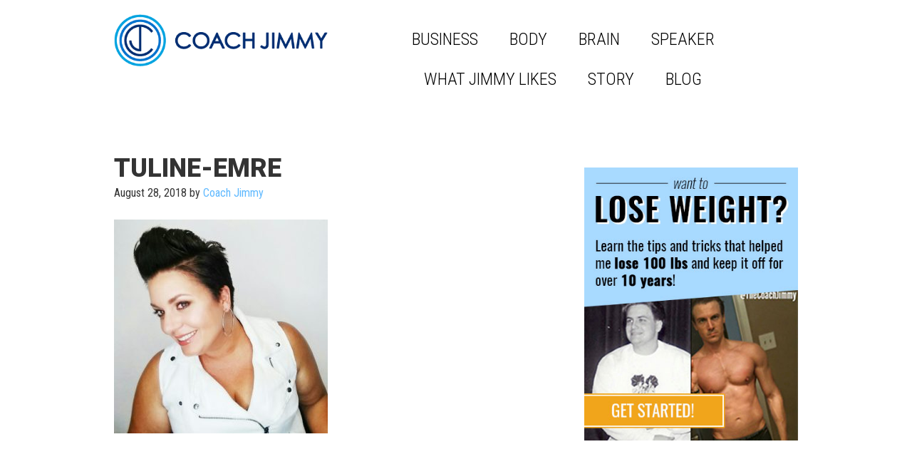

--- FILE ---
content_type: text/html; charset=UTF-8
request_url: https://thecoachjimmy.com/health/tuline-emre/
body_size: 9310
content:
<!DOCTYPE html>
<html lang="en-US" xmlns:fb="https://www.facebook.com/2008/fbml" xmlns:addthis="https://www.addthis.com/help/api-spec" 
 xmlns:fb="http://ogp.me/ns/fb#">
<head >
<meta charset="UTF-8" />
<title>tuline-emre</title><meta name="viewport" content="width=device-width, initial-scale=1" />
<meta name='robots' content='index, follow, max-image-preview:large, max-snippet:-1, max-video-preview:-1' />
	<style>img:is([sizes="auto" i], [sizes^="auto," i]) { contain-intrinsic-size: 3000px 1500px }</style>
	
	<!-- This site is optimized with the Yoast SEO plugin v26.5 - https://yoast.com/wordpress/plugins/seo/ -->
	<link rel="canonical" href="https://thecoachjimmy.com/health/tuline-emre/" />
	<meta property="og:locale" content="en_US" />
	<meta property="og:type" content="article" />
	<meta property="og:title" content="tuline-emre" />
	<meta property="og:url" content="https://thecoachjimmy.com/health/tuline-emre/" />
	<meta property="og:site_name" content="Coach Jimmy" />
	<meta property="article:publisher" content="https://www.facebook.com/CoachJimmy" />
	<meta property="og:image" content="https://thecoachjimmy.com/health/tuline-emre" />
	<meta property="og:image:width" content="960" />
	<meta property="og:image:height" content="960" />
	<meta property="og:image:type" content="image/jpeg" />
	<meta name="twitter:card" content="summary_large_image" />
	<meta name="twitter:site" content="@TheCoachJimmy" />
	<script type="application/ld+json" class="yoast-schema-graph">{"@context":"https://schema.org","@graph":[{"@type":"WebPage","@id":"https://thecoachjimmy.com/health/tuline-emre/","url":"https://thecoachjimmy.com/health/tuline-emre/","name":"tuline-emre","isPartOf":{"@id":"https://thecoachjimmy.com/#website"},"primaryImageOfPage":{"@id":"https://thecoachjimmy.com/health/tuline-emre/#primaryimage"},"image":{"@id":"https://thecoachjimmy.com/health/tuline-emre/#primaryimage"},"thumbnailUrl":"https://thecoachjimmy.com/wp-content/uploads/2018/08/tuline-emre.jpg","datePublished":"2018-08-28T18:12:52+00:00","breadcrumb":{"@id":"https://thecoachjimmy.com/health/tuline-emre/#breadcrumb"},"inLanguage":"en-US","potentialAction":[{"@type":"ReadAction","target":["https://thecoachjimmy.com/health/tuline-emre/"]}]},{"@type":"ImageObject","inLanguage":"en-US","@id":"https://thecoachjimmy.com/health/tuline-emre/#primaryimage","url":"https://thecoachjimmy.com/wp-content/uploads/2018/08/tuline-emre.jpg","contentUrl":"https://thecoachjimmy.com/wp-content/uploads/2018/08/tuline-emre.jpg","width":960,"height":960},{"@type":"BreadcrumbList","@id":"https://thecoachjimmy.com/health/tuline-emre/#breadcrumb","itemListElement":[{"@type":"ListItem","position":1,"name":"Home","item":"https://thecoachjimmy.com/"},{"@type":"ListItem","position":2,"name":"Take Control of Your Health","item":"https://thecoachjimmy.com/health/"},{"@type":"ListItem","position":3,"name":"tuline-emre"}]},{"@type":"WebSite","@id":"https://thecoachjimmy.com/#website","url":"https://thecoachjimmy.com/","name":"Coach Jimmy","description":"","publisher":{"@id":"https://thecoachjimmy.com/#organization"},"potentialAction":[{"@type":"SearchAction","target":{"@type":"EntryPoint","urlTemplate":"https://thecoachjimmy.com/?s={search_term_string}"},"query-input":{"@type":"PropertyValueSpecification","valueRequired":true,"valueName":"search_term_string"}}],"inLanguage":"en-US"},{"@type":"Organization","@id":"https://thecoachjimmy.com/#organization","name":"Coach Jimmy","url":"https://thecoachjimmy.com/","logo":{"@type":"ImageObject","inLanguage":"en-US","@id":"https://thecoachjimmy.com/#/schema/logo/image/","url":"https://thecoachjimmy.com/wp-content/uploads/2017/08/Coach_Jimmy_Logo-1.png","contentUrl":"https://thecoachjimmy.com/wp-content/uploads/2017/08/Coach_Jimmy_Logo-1.png","width":432,"height":105,"caption":"Coach Jimmy"},"image":{"@id":"https://thecoachjimmy.com/#/schema/logo/image/"},"sameAs":["https://www.facebook.com/CoachJimmy","https://x.com/TheCoachJimmy","https://www.instagram.com/thecoachjimmy/","https://www.youtube.com/user/CoachJimmyVids"]}]}</script>
	<!-- / Yoast SEO plugin. -->


<link rel='dns-prefetch' href='//www.googletagmanager.com' />
<link rel='dns-prefetch' href='//maxcdn.bootstrapcdn.com' />
<link rel='dns-prefetch' href='//v0.wordpress.com' />
<link rel="alternate" type="application/rss+xml" title="Coach Jimmy &raquo; Feed" href="https://thecoachjimmy.com/feed/" />
<link rel="alternate" type="application/rss+xml" title="Coach Jimmy &raquo; Comments Feed" href="https://thecoachjimmy.com/comments/feed/" />
<script type="text/javascript">
/* <![CDATA[ */
window._wpemojiSettings = {"baseUrl":"https:\/\/s.w.org\/images\/core\/emoji\/15.0.3\/72x72\/","ext":".png","svgUrl":"https:\/\/s.w.org\/images\/core\/emoji\/15.0.3\/svg\/","svgExt":".svg","source":{"concatemoji":"https:\/\/thecoachjimmy.com\/wp-includes\/js\/wp-emoji-release.min.js?ver=6.7.2"}};
/*! This file is auto-generated */
!function(i,n){var o,s,e;function c(e){try{var t={supportTests:e,timestamp:(new Date).valueOf()};sessionStorage.setItem(o,JSON.stringify(t))}catch(e){}}function p(e,t,n){e.clearRect(0,0,e.canvas.width,e.canvas.height),e.fillText(t,0,0);var t=new Uint32Array(e.getImageData(0,0,e.canvas.width,e.canvas.height).data),r=(e.clearRect(0,0,e.canvas.width,e.canvas.height),e.fillText(n,0,0),new Uint32Array(e.getImageData(0,0,e.canvas.width,e.canvas.height).data));return t.every(function(e,t){return e===r[t]})}function u(e,t,n){switch(t){case"flag":return n(e,"\ud83c\udff3\ufe0f\u200d\u26a7\ufe0f","\ud83c\udff3\ufe0f\u200b\u26a7\ufe0f")?!1:!n(e,"\ud83c\uddfa\ud83c\uddf3","\ud83c\uddfa\u200b\ud83c\uddf3")&&!n(e,"\ud83c\udff4\udb40\udc67\udb40\udc62\udb40\udc65\udb40\udc6e\udb40\udc67\udb40\udc7f","\ud83c\udff4\u200b\udb40\udc67\u200b\udb40\udc62\u200b\udb40\udc65\u200b\udb40\udc6e\u200b\udb40\udc67\u200b\udb40\udc7f");case"emoji":return!n(e,"\ud83d\udc26\u200d\u2b1b","\ud83d\udc26\u200b\u2b1b")}return!1}function f(e,t,n){var r="undefined"!=typeof WorkerGlobalScope&&self instanceof WorkerGlobalScope?new OffscreenCanvas(300,150):i.createElement("canvas"),a=r.getContext("2d",{willReadFrequently:!0}),o=(a.textBaseline="top",a.font="600 32px Arial",{});return e.forEach(function(e){o[e]=t(a,e,n)}),o}function t(e){var t=i.createElement("script");t.src=e,t.defer=!0,i.head.appendChild(t)}"undefined"!=typeof Promise&&(o="wpEmojiSettingsSupports",s=["flag","emoji"],n.supports={everything:!0,everythingExceptFlag:!0},e=new Promise(function(e){i.addEventListener("DOMContentLoaded",e,{once:!0})}),new Promise(function(t){var n=function(){try{var e=JSON.parse(sessionStorage.getItem(o));if("object"==typeof e&&"number"==typeof e.timestamp&&(new Date).valueOf()<e.timestamp+604800&&"object"==typeof e.supportTests)return e.supportTests}catch(e){}return null}();if(!n){if("undefined"!=typeof Worker&&"undefined"!=typeof OffscreenCanvas&&"undefined"!=typeof URL&&URL.createObjectURL&&"undefined"!=typeof Blob)try{var e="postMessage("+f.toString()+"("+[JSON.stringify(s),u.toString(),p.toString()].join(",")+"));",r=new Blob([e],{type:"text/javascript"}),a=new Worker(URL.createObjectURL(r),{name:"wpTestEmojiSupports"});return void(a.onmessage=function(e){c(n=e.data),a.terminate(),t(n)})}catch(e){}c(n=f(s,u,p))}t(n)}).then(function(e){for(var t in e)n.supports[t]=e[t],n.supports.everything=n.supports.everything&&n.supports[t],"flag"!==t&&(n.supports.everythingExceptFlag=n.supports.everythingExceptFlag&&n.supports[t]);n.supports.everythingExceptFlag=n.supports.everythingExceptFlag&&!n.supports.flag,n.DOMReady=!1,n.readyCallback=function(){n.DOMReady=!0}}).then(function(){return e}).then(function(){var e;n.supports.everything||(n.readyCallback(),(e=n.source||{}).concatemoji?t(e.concatemoji):e.wpemoji&&e.twemoji&&(t(e.twemoji),t(e.wpemoji)))}))}((window,document),window._wpemojiSettings);
/* ]]> */
</script>
<style id='wp-emoji-styles-inline-css' type='text/css'>

	img.wp-smiley, img.emoji {
		display: inline !important;
		border: none !important;
		box-shadow: none !important;
		height: 1em !important;
		width: 1em !important;
		margin: 0 0.07em !important;
		vertical-align: -0.1em !important;
		background: none !important;
		padding: 0 !important;
	}
</style>
<link rel='stylesheet' id='wp-block-library-css' href='https://thecoachjimmy.com/wp-includes/css/dist/block-library/style.min.css?ver=6.7.2' type='text/css' media='all' />
<link rel='stylesheet' id='wp-components-css' href='https://thecoachjimmy.com/wp-includes/css/dist/components/style.min.css?ver=6.7.2' type='text/css' media='all' />
<link rel='stylesheet' id='wp-preferences-css' href='https://thecoachjimmy.com/wp-includes/css/dist/preferences/style.min.css?ver=6.7.2' type='text/css' media='all' />
<link rel='stylesheet' id='wp-block-editor-css' href='https://thecoachjimmy.com/wp-includes/css/dist/block-editor/style.min.css?ver=6.7.2' type='text/css' media='all' />
<link rel='stylesheet' id='popup-maker-block-library-style-css' href='https://thecoachjimmy.com/wp-content/plugins/popup-maker/dist/packages/block-library-style.css?ver=dbea705cfafe089d65f1' type='text/css' media='all' />
<link rel='stylesheet' id='mediaelement-css' href='https://thecoachjimmy.com/wp-includes/js/mediaelement/mediaelementplayer-legacy.min.css?ver=4.2.17' type='text/css' media='all' />
<link rel='stylesheet' id='wp-mediaelement-css' href='https://thecoachjimmy.com/wp-includes/js/mediaelement/wp-mediaelement.min.css?ver=6.7.2' type='text/css' media='all' />
<style id='jetpack-sharing-buttons-style-inline-css' type='text/css'>
.jetpack-sharing-buttons__services-list{display:flex;flex-direction:row;flex-wrap:wrap;gap:0;list-style-type:none;margin:5px;padding:0}.jetpack-sharing-buttons__services-list.has-small-icon-size{font-size:12px}.jetpack-sharing-buttons__services-list.has-normal-icon-size{font-size:16px}.jetpack-sharing-buttons__services-list.has-large-icon-size{font-size:24px}.jetpack-sharing-buttons__services-list.has-huge-icon-size{font-size:36px}@media print{.jetpack-sharing-buttons__services-list{display:none!important}}.editor-styles-wrapper .wp-block-jetpack-sharing-buttons{gap:0;padding-inline-start:0}ul.jetpack-sharing-buttons__services-list.has-background{padding:1.25em 2.375em}
</style>
<style id='classic-theme-styles-inline-css' type='text/css'>
/*! This file is auto-generated */
.wp-block-button__link{color:#fff;background-color:#32373c;border-radius:9999px;box-shadow:none;text-decoration:none;padding:calc(.667em + 2px) calc(1.333em + 2px);font-size:1.125em}.wp-block-file__button{background:#32373c;color:#fff;text-decoration:none}
</style>
<style id='global-styles-inline-css' type='text/css'>
:root{--wp--preset--aspect-ratio--square: 1;--wp--preset--aspect-ratio--4-3: 4/3;--wp--preset--aspect-ratio--3-4: 3/4;--wp--preset--aspect-ratio--3-2: 3/2;--wp--preset--aspect-ratio--2-3: 2/3;--wp--preset--aspect-ratio--16-9: 16/9;--wp--preset--aspect-ratio--9-16: 9/16;--wp--preset--color--black: #000000;--wp--preset--color--cyan-bluish-gray: #abb8c3;--wp--preset--color--white: #ffffff;--wp--preset--color--pale-pink: #f78da7;--wp--preset--color--vivid-red: #cf2e2e;--wp--preset--color--luminous-vivid-orange: #ff6900;--wp--preset--color--luminous-vivid-amber: #fcb900;--wp--preset--color--light-green-cyan: #7bdcb5;--wp--preset--color--vivid-green-cyan: #00d084;--wp--preset--color--pale-cyan-blue: #8ed1fc;--wp--preset--color--vivid-cyan-blue: #0693e3;--wp--preset--color--vivid-purple: #9b51e0;--wp--preset--gradient--vivid-cyan-blue-to-vivid-purple: linear-gradient(135deg,rgba(6,147,227,1) 0%,rgb(155,81,224) 100%);--wp--preset--gradient--light-green-cyan-to-vivid-green-cyan: linear-gradient(135deg,rgb(122,220,180) 0%,rgb(0,208,130) 100%);--wp--preset--gradient--luminous-vivid-amber-to-luminous-vivid-orange: linear-gradient(135deg,rgba(252,185,0,1) 0%,rgba(255,105,0,1) 100%);--wp--preset--gradient--luminous-vivid-orange-to-vivid-red: linear-gradient(135deg,rgba(255,105,0,1) 0%,rgb(207,46,46) 100%);--wp--preset--gradient--very-light-gray-to-cyan-bluish-gray: linear-gradient(135deg,rgb(238,238,238) 0%,rgb(169,184,195) 100%);--wp--preset--gradient--cool-to-warm-spectrum: linear-gradient(135deg,rgb(74,234,220) 0%,rgb(151,120,209) 20%,rgb(207,42,186) 40%,rgb(238,44,130) 60%,rgb(251,105,98) 80%,rgb(254,248,76) 100%);--wp--preset--gradient--blush-light-purple: linear-gradient(135deg,rgb(255,206,236) 0%,rgb(152,150,240) 100%);--wp--preset--gradient--blush-bordeaux: linear-gradient(135deg,rgb(254,205,165) 0%,rgb(254,45,45) 50%,rgb(107,0,62) 100%);--wp--preset--gradient--luminous-dusk: linear-gradient(135deg,rgb(255,203,112) 0%,rgb(199,81,192) 50%,rgb(65,88,208) 100%);--wp--preset--gradient--pale-ocean: linear-gradient(135deg,rgb(255,245,203) 0%,rgb(182,227,212) 50%,rgb(51,167,181) 100%);--wp--preset--gradient--electric-grass: linear-gradient(135deg,rgb(202,248,128) 0%,rgb(113,206,126) 100%);--wp--preset--gradient--midnight: linear-gradient(135deg,rgb(2,3,129) 0%,rgb(40,116,252) 100%);--wp--preset--font-size--small: 13px;--wp--preset--font-size--medium: 20px;--wp--preset--font-size--large: 36px;--wp--preset--font-size--x-large: 42px;--wp--preset--spacing--20: 0.44rem;--wp--preset--spacing--30: 0.67rem;--wp--preset--spacing--40: 1rem;--wp--preset--spacing--50: 1.5rem;--wp--preset--spacing--60: 2.25rem;--wp--preset--spacing--70: 3.38rem;--wp--preset--spacing--80: 5.06rem;--wp--preset--shadow--natural: 6px 6px 9px rgba(0, 0, 0, 0.2);--wp--preset--shadow--deep: 12px 12px 50px rgba(0, 0, 0, 0.4);--wp--preset--shadow--sharp: 6px 6px 0px rgba(0, 0, 0, 0.2);--wp--preset--shadow--outlined: 6px 6px 0px -3px rgba(255, 255, 255, 1), 6px 6px rgba(0, 0, 0, 1);--wp--preset--shadow--crisp: 6px 6px 0px rgba(0, 0, 0, 1);}:where(.is-layout-flex){gap: 0.5em;}:where(.is-layout-grid){gap: 0.5em;}body .is-layout-flex{display: flex;}.is-layout-flex{flex-wrap: wrap;align-items: center;}.is-layout-flex > :is(*, div){margin: 0;}body .is-layout-grid{display: grid;}.is-layout-grid > :is(*, div){margin: 0;}:where(.wp-block-columns.is-layout-flex){gap: 2em;}:where(.wp-block-columns.is-layout-grid){gap: 2em;}:where(.wp-block-post-template.is-layout-flex){gap: 1.25em;}:where(.wp-block-post-template.is-layout-grid){gap: 1.25em;}.has-black-color{color: var(--wp--preset--color--black) !important;}.has-cyan-bluish-gray-color{color: var(--wp--preset--color--cyan-bluish-gray) !important;}.has-white-color{color: var(--wp--preset--color--white) !important;}.has-pale-pink-color{color: var(--wp--preset--color--pale-pink) !important;}.has-vivid-red-color{color: var(--wp--preset--color--vivid-red) !important;}.has-luminous-vivid-orange-color{color: var(--wp--preset--color--luminous-vivid-orange) !important;}.has-luminous-vivid-amber-color{color: var(--wp--preset--color--luminous-vivid-amber) !important;}.has-light-green-cyan-color{color: var(--wp--preset--color--light-green-cyan) !important;}.has-vivid-green-cyan-color{color: var(--wp--preset--color--vivid-green-cyan) !important;}.has-pale-cyan-blue-color{color: var(--wp--preset--color--pale-cyan-blue) !important;}.has-vivid-cyan-blue-color{color: var(--wp--preset--color--vivid-cyan-blue) !important;}.has-vivid-purple-color{color: var(--wp--preset--color--vivid-purple) !important;}.has-black-background-color{background-color: var(--wp--preset--color--black) !important;}.has-cyan-bluish-gray-background-color{background-color: var(--wp--preset--color--cyan-bluish-gray) !important;}.has-white-background-color{background-color: var(--wp--preset--color--white) !important;}.has-pale-pink-background-color{background-color: var(--wp--preset--color--pale-pink) !important;}.has-vivid-red-background-color{background-color: var(--wp--preset--color--vivid-red) !important;}.has-luminous-vivid-orange-background-color{background-color: var(--wp--preset--color--luminous-vivid-orange) !important;}.has-luminous-vivid-amber-background-color{background-color: var(--wp--preset--color--luminous-vivid-amber) !important;}.has-light-green-cyan-background-color{background-color: var(--wp--preset--color--light-green-cyan) !important;}.has-vivid-green-cyan-background-color{background-color: var(--wp--preset--color--vivid-green-cyan) !important;}.has-pale-cyan-blue-background-color{background-color: var(--wp--preset--color--pale-cyan-blue) !important;}.has-vivid-cyan-blue-background-color{background-color: var(--wp--preset--color--vivid-cyan-blue) !important;}.has-vivid-purple-background-color{background-color: var(--wp--preset--color--vivid-purple) !important;}.has-black-border-color{border-color: var(--wp--preset--color--black) !important;}.has-cyan-bluish-gray-border-color{border-color: var(--wp--preset--color--cyan-bluish-gray) !important;}.has-white-border-color{border-color: var(--wp--preset--color--white) !important;}.has-pale-pink-border-color{border-color: var(--wp--preset--color--pale-pink) !important;}.has-vivid-red-border-color{border-color: var(--wp--preset--color--vivid-red) !important;}.has-luminous-vivid-orange-border-color{border-color: var(--wp--preset--color--luminous-vivid-orange) !important;}.has-luminous-vivid-amber-border-color{border-color: var(--wp--preset--color--luminous-vivid-amber) !important;}.has-light-green-cyan-border-color{border-color: var(--wp--preset--color--light-green-cyan) !important;}.has-vivid-green-cyan-border-color{border-color: var(--wp--preset--color--vivid-green-cyan) !important;}.has-pale-cyan-blue-border-color{border-color: var(--wp--preset--color--pale-cyan-blue) !important;}.has-vivid-cyan-blue-border-color{border-color: var(--wp--preset--color--vivid-cyan-blue) !important;}.has-vivid-purple-border-color{border-color: var(--wp--preset--color--vivid-purple) !important;}.has-vivid-cyan-blue-to-vivid-purple-gradient-background{background: var(--wp--preset--gradient--vivid-cyan-blue-to-vivid-purple) !important;}.has-light-green-cyan-to-vivid-green-cyan-gradient-background{background: var(--wp--preset--gradient--light-green-cyan-to-vivid-green-cyan) !important;}.has-luminous-vivid-amber-to-luminous-vivid-orange-gradient-background{background: var(--wp--preset--gradient--luminous-vivid-amber-to-luminous-vivid-orange) !important;}.has-luminous-vivid-orange-to-vivid-red-gradient-background{background: var(--wp--preset--gradient--luminous-vivid-orange-to-vivid-red) !important;}.has-very-light-gray-to-cyan-bluish-gray-gradient-background{background: var(--wp--preset--gradient--very-light-gray-to-cyan-bluish-gray) !important;}.has-cool-to-warm-spectrum-gradient-background{background: var(--wp--preset--gradient--cool-to-warm-spectrum) !important;}.has-blush-light-purple-gradient-background{background: var(--wp--preset--gradient--blush-light-purple) !important;}.has-blush-bordeaux-gradient-background{background: var(--wp--preset--gradient--blush-bordeaux) !important;}.has-luminous-dusk-gradient-background{background: var(--wp--preset--gradient--luminous-dusk) !important;}.has-pale-ocean-gradient-background{background: var(--wp--preset--gradient--pale-ocean) !important;}.has-electric-grass-gradient-background{background: var(--wp--preset--gradient--electric-grass) !important;}.has-midnight-gradient-background{background: var(--wp--preset--gradient--midnight) !important;}.has-small-font-size{font-size: var(--wp--preset--font-size--small) !important;}.has-medium-font-size{font-size: var(--wp--preset--font-size--medium) !important;}.has-large-font-size{font-size: var(--wp--preset--font-size--large) !important;}.has-x-large-font-size{font-size: var(--wp--preset--font-size--x-large) !important;}
:where(.wp-block-post-template.is-layout-flex){gap: 1.25em;}:where(.wp-block-post-template.is-layout-grid){gap: 1.25em;}
:where(.wp-block-columns.is-layout-flex){gap: 2em;}:where(.wp-block-columns.is-layout-grid){gap: 2em;}
:root :where(.wp-block-pullquote){font-size: 1.5em;line-height: 1.6;}
</style>
<link rel='stylesheet' id='parent-theme-css-css' href='https://thecoachjimmy.com/wp-content/themes/genesis/style.css?ver=6.7.2' type='text/css' media='all' />
<link rel='stylesheet' id='font-awesome-manual-css' href='https://maxcdn.bootstrapcdn.com/font-awesome/4.6.2/css/font-awesome.min.css?ver=6.7.2' type='text/css' media='all' />
<link rel='stylesheet' id='child-theme-css' href='https://thecoachjimmy.com/wp-content/themes/coachjimmy/style.css?ver=2.4.2' type='text/css' media='all' />
<link rel='stylesheet' id='addthis_all_pages-css' href='https://thecoachjimmy.com/wp-content/plugins/addthis/frontend/build/addthis_wordpress_public.min.css?ver=6.7.2' type='text/css' media='all' />
<link rel='stylesheet' id='genesis-mobile-menu-css' href='https://thecoachjimmy.com/wp-content/plugins/genesis-mobile-sticky-menu/css/gmm.css' type='text/css' media='' />
<link rel='stylesheet' id='pp-animate-css' href='https://thecoachjimmy.com/wp-content/plugins/bbpowerpack/assets/css/animate.min.css?ver=3.5.1' type='text/css' media='all' />
<!--[if lt IE 9]>
<script type="text/javascript" src="https://thecoachjimmy.com/wp-content/themes/genesis/lib/js/html5shiv.min.js?ver=3.7.3" id="html5shiv-js"></script>
<![endif]-->
<script type="text/javascript" src="https://thecoachjimmy.com/wp-includes/js/jquery/jquery.min.js?ver=3.7.1" id="jquery-core-js"></script>
<script type="text/javascript" src="https://thecoachjimmy.com/wp-includes/js/jquery/jquery-migrate.min.js?ver=3.4.1" id="jquery-migrate-js"></script>
<script type="text/javascript" src="https://thecoachjimmy.com/wp-content/themes/coachjimmy/js/sticky.js?ver=6.7.2" id="sticky-js"></script>

<!-- Google tag (gtag.js) snippet added by Site Kit -->
<!-- Google Analytics snippet added by Site Kit -->
<script type="text/javascript" src="https://www.googletagmanager.com/gtag/js?id=G-2NT4GLFV9Q" id="google_gtagjs-js" async></script>
<script type="text/javascript" id="google_gtagjs-js-after">
/* <![CDATA[ */
window.dataLayer = window.dataLayer || [];function gtag(){dataLayer.push(arguments);}
gtag("set","linker",{"domains":["thecoachjimmy.com"]});
gtag("js", new Date());
gtag("set", "developer_id.dZTNiMT", true);
gtag("config", "G-2NT4GLFV9Q");
/* ]]> */
</script>
<link rel="https://api.w.org/" href="https://thecoachjimmy.com/wp-json/" /><link rel="alternate" title="JSON" type="application/json" href="https://thecoachjimmy.com/wp-json/wp/v2/media/8183" /><link rel="EditURI" type="application/rsd+xml" title="RSD" href="https://thecoachjimmy.com/xmlrpc.php?rsd" />
<link rel='shortlink' href='https://wp.me/a7PSMT-27Z' />
<link rel="alternate" title="oEmbed (JSON)" type="application/json+oembed" href="https://thecoachjimmy.com/wp-json/oembed/1.0/embed?url=https%3A%2F%2Fthecoachjimmy.com%2Fhealth%2Ftuline-emre%2F" />
<link rel="alternate" title="oEmbed (XML)" type="text/xml+oembed" href="https://thecoachjimmy.com/wp-json/oembed/1.0/embed?url=https%3A%2F%2Fthecoachjimmy.com%2Fhealth%2Ftuline-emre%2F&#038;format=xml" />
		<script>
			var bb_powerpack = {
				version: '2.40.9',
				getAjaxUrl: function() { return atob( 'aHR0cHM6Ly90aGVjb2FjaGppbW15LmNvbS93cC1hZG1pbi9hZG1pbi1hamF4LnBocA==' ); },
				callback: function() {},
				mapMarkerData: {},
				post_id: '8183',
				search_term: '',
				current_page: 'https://thecoachjimmy.com/health/tuline-emre/',
				conditionals: {
					is_front_page: false,
					is_home: false,
					is_archive: false,
					current_post_type: '',
					is_tax: false,
										is_author: false,
					current_author: false,
					is_search: false,
									}
			};
		</script>
		<meta property="fb:app_id" content="1399432923610684"/><meta name="generator" content="Site Kit by Google 1.167.0" /><script data-cfasync="false" type="text/javascript">if (window.addthis_product === undefined) { window.addthis_product = "wpp"; } if (window.wp_product_version === undefined) { window.wp_product_version = "wpp-6.2.7"; } if (window.addthis_share === undefined) { window.addthis_share = {}; } if (window.addthis_config === undefined) { window.addthis_config = {"data_track_clickback":false,"ignore_server_config":true,"ui_atversion":300}; } if (window.addthis_layers === undefined) { window.addthis_layers = {}; } if (window.addthis_layers_tools === undefined) { window.addthis_layers_tools = [{"sharetoolbox":{"numPreferredServices":5,"thirdPartyButtons":true,"services":"facebook_like,tweet,pinterest_pinit,counter","elements":".addthis_inline_share_toolbox_above,.at-above-post"}},{"sharetoolbox":{"numPreferredServices":5,"thirdPartyButtons":true,"services":"facebook_like,tweet,pinterest_pinit,counter","elements":".addthis_inline_share_toolbox_below,.at-below-post"}},{"share":{"counts":"none","numPreferredServices":8,"mobile":false,"position":"right","theme":"transparent"}},{"sharedock":{"counts":"none","numPreferredServices":5,"mobileButtonSize":"large","position":"bottom","theme":"transparent"}}]; } else { window.addthis_layers_tools.push({"sharetoolbox":{"numPreferredServices":5,"thirdPartyButtons":true,"services":"facebook_like,tweet,pinterest_pinit,counter","elements":".addthis_inline_share_toolbox_above,.at-above-post"}}); window.addthis_layers_tools.push({"sharetoolbox":{"numPreferredServices":5,"thirdPartyButtons":true,"services":"facebook_like,tweet,pinterest_pinit,counter","elements":".addthis_inline_share_toolbox_below,.at-below-post"}}); window.addthis_layers_tools.push({"share":{"counts":"none","numPreferredServices":8,"mobile":false,"position":"right","theme":"transparent"}}); window.addthis_layers_tools.push({"sharedock":{"counts":"none","numPreferredServices":5,"mobileButtonSize":"large","position":"bottom","theme":"transparent"}});  } if (window.addthis_plugin_info === undefined) { window.addthis_plugin_info = {"info_status":"enabled","cms_name":"WordPress","plugin_name":"Share Buttons by AddThis","plugin_version":"6.2.7","plugin_mode":"WordPress","anonymous_profile_id":"wp-8470618a18dc1c95f90f764011bc2129","page_info":{"template":"pages","post_type":"attachment"},"sharing_enabled_on_post_via_metabox":false}; } 
                    (function() {
                      var first_load_interval_id = setInterval(function () {
                        if (typeof window.addthis !== 'undefined') {
                          window.clearInterval(first_load_interval_id);
                          if (typeof window.addthis_layers !== 'undefined' && Object.getOwnPropertyNames(window.addthis_layers).length > 0) {
                            window.addthis.layers(window.addthis_layers);
                          }
                          if (Array.isArray(window.addthis_layers_tools)) {
                            for (i = 0; i < window.addthis_layers_tools.length; i++) {
                              window.addthis.layers(window.addthis_layers_tools[i]);
                            }
                          }
                        }
                     },1000)
                    }());
                </script> <script data-cfasync="false" type="text/javascript" src="https://s7.addthis.com/js/300/addthis_widget.js#pubid=wp-8470618a18dc1c95f90f764011bc2129" async="async"></script><link rel="icon" href="https://thecoachjimmy.com/wp-content/uploads/2017/08/cropped-favicon-1-32x32.png" sizes="32x32" />
<link rel="icon" href="https://thecoachjimmy.com/wp-content/uploads/2017/08/cropped-favicon-1-192x192.png" sizes="192x192" />
<link rel="apple-touch-icon" href="https://thecoachjimmy.com/wp-content/uploads/2017/08/cropped-favicon-1-180x180.png" />
<meta name="msapplication-TileImage" content="https://thecoachjimmy.com/wp-content/uploads/2017/08/cropped-favicon-1-270x270.png" />
		<style type="text/css" id="wp-custom-css">
			h1.referral {
    display: none !important;
}

.at-above-post {margin-bottom:20px;}		</style>
		</head>
<body class="attachment attachment-template-default attachmentid-8183 attachment-jpeg wp-custom-logo fl-builder-2-9-4-1 fl-no-js header-image content-sidebar" itemscope itemtype="http://schema.org/WebPage">	<noscript><iframe src="//www.googletagmanager.com/ns.html?id=GTM-NNZ55Z"
	height="0" width="0" style="display:none;visibility:hidden"></iframe></noscript>
	<script>(function(w,d,s,l,i){w[l]=w[l]||[];w[l].push({'gtm.start':
	new Date().getTime(),event:'gtm.js'});var f=d.getElementsByTagName(s)[0],
	j=d.createElement(s),dl=l!='dataLayer'?'&l='+l:'';j.async=true;j.src=
	'//www.googletagmanager.com/gtm.js?id='+i+dl;f.parentNode.insertBefore(j,f);
	})(window,document,'script','dataLayer','GTM-NNZ55Z');</script>
<div class="site-container"><header class="site-header" itemscope itemtype="http://schema.org/WPHeader"><div class="wrap"><div class="title-area"><a href="https://thecoachjimmy.com/" class="custom-logo-link" rel="home"><img width="432" height="105" src="https://thecoachjimmy.com/wp-content/uploads/2017/08/Coach_Jimmy_Logo-1.png" class="custom-logo" alt="Coach Jimmy" decoding="async" srcset="https://thecoachjimmy.com/wp-content/uploads/2017/08/Coach_Jimmy_Logo-1.png 432w, https://thecoachjimmy.com/wp-content/uploads/2017/08/Coach_Jimmy_Logo-1-300x73.png 300w" sizes="(max-width: 432px) 100vw, 432px" /></a></div><nav class="nav-primary" itemscope itemtype="http://schema.org/SiteNavigationElement"><div class="wrap"><ul id="menu-primary" class="menu genesis-nav-menu menu-primary"><li id="menu-item-6" class="menu-item menu-item-type-custom menu-item-object-custom menu-item-has-children menu-item-6"><a href="/build-your-business/" itemprop="url"><span itemprop="name">Business</span></a>
<ul class="sub-menu">
	<li id="menu-item-7911" class="menu-item menu-item-type-post_type menu-item-object-page menu-item-7911"><a href="https://thecoachjimmy.com/the-importance-of-personal-development/" itemprop="url"><span itemprop="name">Personal Development Guide</span></a></li>
	<li id="menu-item-7912" class="menu-item menu-item-type-post_type menu-item-object-page menu-item-7912"><a href="https://thecoachjimmy.com/how-to-achieve-your-goals/" itemprop="url"><span itemprop="name">Achieve Your Goals Guide</span></a></li>
</ul>
</li>
<li id="menu-item-7" class="menu-item menu-item-type-custom menu-item-object-custom menu-item-has-children menu-item-7"><a href="/build-your-body/" itemprop="url"><span itemprop="name">Body</span></a>
<ul class="sub-menu">
	<li id="menu-item-7913" class="menu-item menu-item-type-post_type menu-item-object-page menu-item-7913"><a href="https://thecoachjimmy.com/how-to-lose-weight/" itemprop="url"><span itemprop="name">Weight Loss Guide</span></a></li>
	<li id="menu-item-7914" class="menu-item menu-item-type-post_type menu-item-object-page menu-item-7914"><a href="https://thecoachjimmy.com/beginners-guide-to-getting-healthy/" itemprop="url"><span itemprop="name">Get Healthy Guide</span></a></li>
</ul>
</li>
<li id="menu-item-8" class="menu-item menu-item-type-custom menu-item-object-custom menu-item-has-children menu-item-8"><a href="/build-your-mind/" itemprop="url"><span itemprop="name">Brain</span></a>
<ul class="sub-menu">
	<li id="menu-item-7915" class="menu-item menu-item-type-post_type menu-item-object-page menu-item-7915"><a href="https://thecoachjimmy.com/the-importance-of-personal-development/" itemprop="url"><span itemprop="name">Personal Development Guide</span></a></li>
	<li id="menu-item-7916" class="menu-item menu-item-type-post_type menu-item-object-page menu-item-7916"><a href="https://thecoachjimmy.com/how-to-achieve-your-goals/" itemprop="url"><span itemprop="name">Achieve Your Goals Guide</span></a></li>
</ul>
</li>
<li id="menu-item-8386" class="menu-item menu-item-type-post_type menu-item-object-page menu-item-8386"><a href="https://thecoachjimmy.com/speaker/" itemprop="url"><span itemprop="name">Speaker</span></a></li>
<li id="menu-item-8206" class="menu-item menu-item-type-post_type menu-item-object-page menu-item-8206"><a href="https://thecoachjimmy.com/what-jimmy-likes/" itemprop="url"><span itemprop="name">What Jimmy Likes</span></a></li>
<li id="menu-item-7559" class="menu-item menu-item-type-custom menu-item-object-custom menu-item-7559"><a href="/about/" itemprop="url"><span itemprop="name">Story</span></a></li>
<li id="menu-item-7607" class="menu-item menu-item-type-post_type menu-item-object-page menu-item-7607"><a href="https://thecoachjimmy.com/the-blog/" itemprop="url"><span itemprop="name">Blog</span></a></li>
</ul></div></nav></div></header><div class="site-inner"><div class="wrap"><div class="content-sidebar-wrap"><main class="content"><article class="post-8183 attachment type-attachment status-inherit entry" itemscope itemtype="http://schema.org/CreativeWork"><header class="entry-header"><h1 class="entry-title" itemprop="headline">tuline-emre</h1> 
<p class="entry-meta"><time class="entry-time" itemprop="datePublished" datetime="2018-08-28T18:12:52+00:00">August 28, 2018</time> by <span class="entry-author" itemprop="author" itemscope itemtype="http://schema.org/Person"><a href="https://thecoachjimmy.com/author/tcj2016/" class="entry-author-link" itemprop="url" rel="author"><span class="entry-author-name" itemprop="name">Coach Jimmy</span></a></span>  </p></header><div class="entry-content" itemprop="text"><div class="at-above-post-page addthis_tool" data-url="https://thecoachjimmy.com/health/tuline-emre/"></div><p class="attachment"><a href='https://thecoachjimmy.com/wp-content/uploads/2018/08/tuline-emre.jpg'><img decoding="async" width="300" height="300" src="https://thecoachjimmy.com/wp-content/uploads/2018/08/tuline-emre-300x300.jpg" class="attachment-medium size-medium" alt="" srcset="https://thecoachjimmy.com/wp-content/uploads/2018/08/tuline-emre-300x300.jpg 300w, https://thecoachjimmy.com/wp-content/uploads/2018/08/tuline-emre-150x150.jpg 150w, https://thecoachjimmy.com/wp-content/uploads/2018/08/tuline-emre-768x768.jpg 768w, https://thecoachjimmy.com/wp-content/uploads/2018/08/tuline-emre.jpg 960w" sizes="(max-width: 300px) 100vw, 300px" /></a></p>
<!-- AddThis Advanced Settings above via filter on the_content --><!-- AddThis Advanced Settings below via filter on the_content --><!-- AddThis Advanced Settings generic via filter on the_content --><!-- AddThis Share Buttons above via filter on the_content --><!-- AddThis Share Buttons below via filter on the_content --><div class="at-below-post-page addthis_tool" data-url="https://thecoachjimmy.com/health/tuline-emre/"></div><!-- AddThis Share Buttons generic via filter on the_content --></div><footer class="entry-footer"></footer></article></main><aside class="sidebar sidebar-primary widget-area" role="complementary" aria-label="Primary Sidebar" itemscope itemtype="http://schema.org/WPSideBar"><section id="text-2" class="widget widget_text"><div class="widget-wrap">			<div class="textwidget"><a href="/how-to-lose-weight/"><img src="/wp-content/uploads/2016/08/get-in-shape-sidebar-graphic-3.jpg" style="display:block;margin:20px auto 0 auto" /></a></div>
		</div></section>
</aside></div></div></div><footer class="site-footer" itemscope itemtype="http://schema.org/WPFooter">	<div class="footerContact">
		<span class="phone"><i class="fa fa-phone"></i> 469-364-9360</span> 
		<span class="email"><i class="fa fa-envelope-o"></i> JIMMY@THECOACHJIMMY.COM</span>
		<span style="display:inline-block;padding-top:10px;"><a href="https://www.facebook.com/CoachJimmy" target="_blank"><i class="fa fa-facebook-official"></i></a> &nbsp; <a href="https://twitter.com/TheCoachJimmy" target="_blank"><i class="fa fa-twitter"></i></a> &nbsp; <a href="https://www.instagram.com/thecoachjimmy/" target="_blank"><i class="fa fa-instagram"></i></a> &nbsp; <a href="https://www.youtube.com/user/CoachJimmyVids" target="_blank"><i class="fa fa-youtube-play"></i></a> &nbsp; <a href="https://www.snapchat.com/add/jimmyhaysnelson" target="_self"><i class="fa fa-snapchat-ghost"></i></a></span>
	</div>
	<div class="footerCopyright">
		<p> &copy; 2026 Coach Jimmy &middot; Website by <a href="http://www.decisivedesign.com" title="Decisive Design" target="_blank" rel="nofollow">Decisive Design</a></p>
	</div>
	</footer></div><script type="application/javascript">
var referrer   = encodeURIComponent( document.referrer ),
landedPage = encodeURIComponent(window.location.href),
pixelUrl   = "https://bettermetrics.co/track/?op=trak&uid=597&referrer=" + referrer + "page=" + landedPage;

pixelScript      = document.createElement( "script" );
pixelScript.type = "application/javascript";
pixelScript.src  = pixelUrl;
document.getElementsByTagName( "body" )[0].appendChild( pixelScript );
</script>
<script type="text/javascript" id="genesis-mobile-menu-js-extra">
/* <![CDATA[ */
var genesisMobileMenuBP = {"breakpoint":"990"};
/* ]]> */
</script>
<script type="text/javascript" src="https://thecoachjimmy.com/wp-content/plugins/genesis-mobile-sticky-menu/js/gmm.js" id="genesis-mobile-menu-js"></script>
<!-- Facebook Comments Plugin for WordPress: http://peadig.com/wordpress-plugins/facebook-comments/ -->
<div id="fb-root"></div>
<script>(function(d, s, id) {
  var js, fjs = d.getElementsByTagName(s)[0];
  if (d.getElementById(id)) return;
  js = d.createElement(s); js.id = id;
  js.src = "//connect.facebook.net/en_US/sdk.js#xfbml=1&appId=1399432923610684&version=v2.3";
  fjs.parentNode.insertBefore(js, fjs);
}(document, 'script', 'facebook-jssdk'));</script>
<script>(function(){function c(){var b=a.contentDocument||a.contentWindow.document;if(b){var d=b.createElement('script');d.innerHTML="window.__CF$cv$params={r:'9bec1014de455c4f',t:'MTc2ODU1MDI1NS4wMDAwMDA='};var a=document.createElement('script');a.nonce='';a.src='/cdn-cgi/challenge-platform/scripts/jsd/main.js';document.getElementsByTagName('head')[0].appendChild(a);";b.getElementsByTagName('head')[0].appendChild(d)}}if(document.body){var a=document.createElement('iframe');a.height=1;a.width=1;a.style.position='absolute';a.style.top=0;a.style.left=0;a.style.border='none';a.style.visibility='hidden';document.body.appendChild(a);if('loading'!==document.readyState)c();else if(window.addEventListener)document.addEventListener('DOMContentLoaded',c);else{var e=document.onreadystatechange||function(){};document.onreadystatechange=function(b){e(b);'loading'!==document.readyState&&(document.onreadystatechange=e,c())}}}})();</script></body></html>


--- FILE ---
content_type: text/css
request_url: https://thecoachjimmy.com/wp-content/themes/coachjimmy/style.css?ver=2.4.2
body_size: 4182
content:
/*
 Theme Name:   Coach Jimmy
 Author:       Decisive Design
 Author URI:   http://www.decisivedesign.com
 Template:     genesis
 Version:      1.0.0
 Text Domain:  genesis-child
*/

/* Full Width Page
-------------------------------------------- */

/*Font Import*/
@import 'https://fonts.googleapis.com/css?family=Roboto+Condensed:300,400,700'; /* font-family: 'Roboto Condensed', sans-serif; */
@import 'https://fonts.googleapis.com/css?family=Roboto:300,400,500,700,900'; /* font-family: 'Roboto', sans-serif; */

body, h1, h2, h3, h4, h5, h6 {
	font-family: 'Roboto', sans-serif;
}

a {
	color:#5db8ff;
	text-decoration:none;
}

h1, h3, h4, h5, h6, .contact-footer p.phone, .contact-footer p.email, .guide-funnel h3, .hero-shot-large h1, .home-funnel .funnel p.title, .huge-quote p.cite, .huge-quote p.quote, .modal-bar p.modal-subject, .opt-in-silo h2, .read-more p.title, .opt-in-silo p.call-to-action, .sub-nav h2, .sub-nav p.menu {
	margin: 0;
	padding: 0;
}

h1, h2 {
	font-weight: 800;
	text-transform: uppercase;
}

h3, h4, h5, h6 {
	font-weight: 400;
	text-transform: uppercase;
}

h2 {
	font-size: 3.25rem;
}

h3 {
	font-size: 2.75rem;
}

h4 {
	font-size: 2.5rem;
}

header {
	font-family: 'Roboto Condensed', sans-serif;
	position: relative;
	width:100%;	
}

.clearfix {

clear:both;	
}

.mobile-menu-container {
    white-space: nowrap;
}
.genesis-nav-menu a:hover, .genesis-nav-menu a:focus, .genesis-nav-menu .current-menu-item > a, .genesis-nav-menu .sub-menu .current-menu-item > a:hover, .genesis-nav-menu .sub-menu .current-menu-item > a:focus {
	color:#5db8ff!important;
	text-decoration:none;
}

.genesis-nav-menu li ul li a {
	color:#333!important;
	font-size:1.5rem!important;
	padding:13px 26px!important;
}

.home header {
	position:fixed;
	z-index:500;
}

.home-funnel {
	background:#f6f6f6;
	padding-bottom:20px;
	padding-top:100px;
}

header.site-header {
	min-height:inherit;
	border:none;
	background:#fff;
}
.play-video-button img {
    opacity: .5;
}

.play-video-button img:hover {
    opacity: 1;
}

.bbcLandingPage img {
	-moz-border-radius: 50%; 
	-o-border-radius: 50%; 
	-webkit-border-radius: 50%; 
	border: 14px solid #e6e6e6;
	border-radius: 50%; 
	width: 200px; 
}

.button-accent-blue {
	background-image:url(/wp-content/uploads/2016/07/blue-accent.png);
	background-position:-1px -1px;
	background-repeat:no-repeat;
}

.button-accent-green {
	background-image:url(/wp-content/uploads/2016/07/green-accent.png);
	background-position:-1px -1px;
	background-repeat:no-repeat;
}

.button-accent-red {
	background-image:url(/wp-content/uploads/2016/07/red-accent.png);
	background-position:-1px -1px;
	background-repeat:no-repeat;
}

.contact-footer a {
	color: inherit; 
	text-decoration: none;
}

.contact-footer p.phone, .contact-footer p.email  {
	color: white; 
	font-size: 3.5rem;
	font-weight: 200;
	line-height: 5rem;
}

.full-quote span.quote-mark {
	font-size: 3rem; 
	line-height: 10px;
}

.green-CTA-button {
	line-height: 28px; 
	margin:0 auto;
	width: 75%;
}

.guide-funnel h3 {
	font-size: 3rem;
	font-weight: 800;
	text-transform: uppercase;
}

.hero-shot-large h1 {
	color: rgba(255,255,255,.3);
	font-size: 5.5rem;
	font-weight: 800;
	line-height: 6rem;
	text-align: center;
	text-transform: uppercase;
}

.hero-shot-medium h1 {
	font-size:3.75rem;
	font-weight: 800;
}

.home-funnel .funnel a.funnel-button {
	-moz-border-radius: 5px;
	-o-border-radius: 5px;
	-webkit-border-radius: 5px;
	background-color: #111;
	border-radius: 5px;
	color: white;
	display: block;
	font-size: 2.5rem;
	font-weight: 600;
	margin: 0 auto;
	padding: 26px 0;
	text-align: center;
	text-decoration: none;
	text-transform: uppercase;
	width: 240px;
}

.home-funnel .funnel p {
	color: #222222; 
	font-size: 1.6rem;
	line-height: 1.9rem;
	margin: 0;
	text-align: center;
}

.home-funnel .funnel p.title {
	color: #222222!important;
	font-size: 1.8rem;
	font-weight: 400;
	text-align: center;
}

.home-funnel .funnel p.title span.silo {
	display:block;
	font-size: 5.5rem;
	font-weight: 500;
	letter-spacing: -1px;
	line-height: 5.25rem;
}

.huge-quote p.cite {
	font-size: 3rem;
	font-weight: 200;
	text-align: center;
}

.huge-quote p.quote {
	font-size: 5rem;
	font-weight: 600;
	line-height: 5.5rem;
	text-align: center;
	text-transform: uppercase;
}

.modal-bar p.modal-subject {
	color: white;
	font-size: 30px;
	font-weight: 600;
	text-align: center;
	text-transform: uppercase;
}

.opt-in-silo h2 {
	line-height: 3.75rem;
}

.opt-in-silo p.call-to-action {
	color: white;
	text-align: center;
}

.page.transparent-header header.site-header {
	background:transparent;
}

.read-more p.title {
	font-size: 3rem;
	text-align: right; 
	text-transform: uppercase;
}

.read-more p.copy {
	margin: 0;
	padding: 0;
	text-align: right;
}

.sub-nav h2 {
	color: white;
	font-size: 4.25rem!important;
	font-weight: 200!important;
	text-align: center;
	text-shadow: 1px 1px 2px rgba(0,0,0,.5);
	text-transform: uppercase;
}

.sub-nav p.menu {
	color: white;
	font-size: 2.5rem;
	text-align: right;
}

header.site-header > .wrap {
	padding:10px 0 0 0;
}

.page.transparent-header header.site-header > .wrap {
	padding:20px 0 10px 0;
	text-align: center;
}

header .title-area {
	width: 300px;
}

.page.transparent-header header .title-area {
	width: 360px;
	margin: 0 auto;
	float:none;
}

header .genesis-nav-menu a {
	font-size: 24px;
}

header .genesis-nav-menu a:hover {
	text-decoration:none;
	color:#5db8ff;
}

.page.transparent-header header .genesis-nav-menu a {
	font-size:30px;
}

.nav-primary {
	border:none;
}

.nav-primary .wrap {
	padding:33px 0 0 0;
}

.page.transparent-header .nav-primary .wrap {
	padding: 0;
}

.genesis-nav-menu {
	clear:none;
	text-align:center;
}
.home .genesis-nav-menu a { 
	color:#000;
}
.genesis-nav-menu a {
    color:#000;
	font-size:30px;
	text-transform:uppercase;
	font-weight:300;
	padding-top:0;
}

.workoutIcons > a {
	display:block;
	float:left;
	width:33%;
}

.workoutIcons > a span {
	display:block;
	text-align:center;
	width:100%; 
}

.workoutIcons > a span.icon {
	height:auto;
}

.workoutIcons > a span.iconTitle {
	display:block;
	font-size:18px;
	margin-top:10px;
	text-align:center;
	text-transform:uppercase;
	width:100%;
}

.workoutIcons span.fa-calendar, .workoutIcons span.fa-trophy, .workoutIcons span.fa-list-ol {
	font-size:4rem;
}

/* Sticky Menu Transition */
.site-header,header.site-header > .wrap,.nav-primary .wrap,.genesis-nav-menu a,.title-area,header.sticky,header.sticky .title-area,header.site-header.sticky > .wrap,header.sticky.site-header,header.sticky .genesis-nav-menu a,header.sticky .nav-primary .wrap, header.site-header.sticky > .wrap {
	transition: all 0.4s ease;
}

.fl-builder-full .site-inner {
	max-width: none;
	padding-top: 0;
}

/* Modal Custom Styles */

.pum-container {
    border-radius: 2px !important;
}

.pum-close {
	border-top-right-radius:2px !important;
}

/* ## Default Signup Modal Theme 7273 */
.pum-container.theme-7273 {
	background:url("/wp-content/uploads/2016/07/default-modal-bg.jpg") no-repeat right top;
	background-size:cover;
}

.pum-container.pum-container.theme-7273 .pum-content,.pum-container.pum-container.theme-7273 .pum-title  {max-width:220px;}

.pum-container.pum-container.theme-7273 .pum-title {
	font-size: 25px;
    line-height: 30px;
}

.pum-container.pum-container.theme-7273 p {
	margin-bottom:0;
}

.pum-container.pum-container.theme-7273 input {
	background: #333;
    color: #fff;
    border-radius: 4px;
    padding: 8px;
	border:none;
	margin-bottom:2px;
}

.pum-container.pum-container.theme-7273 input[type="submit"] {
	background: #5db8ff;
	font-size:20px;
	width:100%;
}

.pum-container.pum-container.theme-7273 input::-webkit-input-placeholder {
   color: #ddd;
}
.pum-container.pum-container.theme-7273 input:-moz-placeholder { /* Firefox 18- */
   color: #ddd;  
}
.pum-container.pum-container.theme-7273 input::-moz-placeholder {  /* Firefox 19+ */
   color: #ddd;  
}
.pum-container.pum-container.theme-7273 input:-ms-input-placeholder {  
   color: #ddd;  
}

footer.site-footer {
	text-align:center;
	border:none;
	padding:0;
}

.footerContact, .footerContact a {
	color:#fff;
}

.footerContact{
	text-align:center;
	background:#111;
	padding:60px 10px;
	font-size:34px;
	font-weight:100;
}

.footerContact span{
	padding:0 40px;
	white-space:pre;
}

.footerCopyright, .footerCopyright a {
	color:#777;
	}
	
.footerCopyright {
background:#000;
padding:40px 10px;
}

h4.jp-relatedposts-post-title {
	margin-top:10px !important;
}

/* Old Site Carry Over Styles */

.videoWrapper {
	position: relative;
	padding-bottom: 56.25%; /* 16:9 */
	padding-top: 25px;
	height: 0;
}

.videoWrapper iframe {
	position: absolute;
	top: 0;
	left: 0;
	width: 100%;
	height: 100%;
}

#video {
	height:50px;
	margin-top:-50px;
}

p.buyBtn {
	clear: right;
	min-height: 50px;
	margin: 10px 0 20px;
	padding: 10px !important;
	line-height: 40px;
	overflow: hidden;
	border-bottom: 1px solid #ddd;
	border-top: 1px solid #ddd;
	background: #f9f9f9;
	color: #80FF2C;
	text-shadow: 2px 1px 0 #000;
	font-weight: bold;
	font-size: 30px;
	text-align: center;
}
a.buyBtn {
	padding: 10px 20px;
	font-size: 20px;
	color: #fff;
	font-weight: bold;
	margin-left: 20px;
	-webkit-border-radius: 4px;
	line-height: 58px;
	white-space: nowrap;
	border-radius: 4px;
	-webkit-box-shadow: 0 0 4px 0 #999;
	box-shadow: 0 0 4px 0 #999;
	text-shadow: -1px -1px 0 #000;
	text-decoration: none;
	border: 2px solid #fff;
	background: #f9d475;/* Old browsers *//* IE9 SVG, needs conditional override of 'filter' to 'none' */
	background: url([data-uri]);
	background: -moz-linear-gradient(top, #f9d475 0%, #fccd4d 50%, #f7b100 51%, #f9ce61 100%);/* FF3.6+ */
	background: -webkit-gradient(linear, left top, left bottom, color-stop(0%, #f9d475), color-stop(50%, #fccd4d), color-stop(51%, #f7b100), color-stop(100%, #f9ce61));/* Chrome,Safari4+ */
	background: -webkit-linear-gradient(top, #f9d475 0%, #fccd4d 50%, #f7b100 51%, #f9ce61 100%);/* Chrome10+,Safari5.1+ */
	background: -o-linear-gradient(top, #f9d475 0%, #fccd4d 50%, #f7b100 51%, #f9ce61 100%);/* Opera 11.10+ */
	background: -ms-linear-gradient(top, #f9d475 0%, #fccd4d 50%, #f7b100 51%, #f9ce61 100%);/* IE10+ */
	background: linear-gradient(to bottom, #f9d475 0%, #fccd4d 50%, #f7b100 51%, #f9ce61 100%);/* W3C */
filter: progid:DXImageTransform.Microsoft.gradient(startColorstr='#f9d475', endColorstr='#f9ce61', GradientType=0);/* IE6-8 */
}

.videoWrapperFB {
	position: relative;
	padding-bottom: 49%; /* 16:9 */
	padding-top: 25px;
	height: 0;
	}
	
.videoWrapperFB iframe {
	position: absolute;
	top: 0;
	left: 25%;
	width: 50%;
	height: 100%;
}
input:focus {
    color: #000 !important;
}
select:focus{
	 color: #000 !important;
}
/* MEDIA QUERIES */
@media only screen and (min-width: 1900px) {
	.hero-shot-large .fl-row-content-wrap {
    padding-top: 20%;
    background-position: bottom center;
   }
	
}

@media only screen and (max-width: 1280px) {
	
	.huge-quote .fl-row-content-wrap {
      min-height: auto !important;
    }
	
}

@media only screen and (max-width: 1024px) {
	.site-header .title-area {
		text-align:inherit;
	}
	.title-area {
		width:inherit;
	}
}

@media only screen and (max-width: 1020px) {
	.site-header .title-area {
		text-align:inherit;
	}
	.title-area {
		width:inherit;
	}
}

@media only screen and (min-width: 981px) {
	header.sticky, .home header.sticky, .page.transparent-header header.sticky, .home header.sticky {
		font-size: 24px;
		height: 48px;
		background: #fff;
		position:fixed;
		z-index:500;
	}
  
    header.sticky .genesis-nav-menu a {
    	color: #111;
    }
	header.sticky .title-area, .page.transparent-header header.sticky .title-area {
		width:230px;
		padding:8px 0;
		float:left;
	}

	header.site-header.sticky > .wrap, .page.transparent-header header.site-header.sticky > .wrap {
		padding:5px 0;
	}

	header.sticky.site-header, .page.transparent-header header.sticky.site-header {
		min-height: 78px;
	}

	header.sticky .genesis-nav-menu a, .page.transparent-header header.sticky .genesis-nav-menu a {
		padding:26px;
		font-size:18px;
	}

	header.sticky .nav-primary .wrap, .page.transparent-header header.sticky .nav-primary .wrap {
		padding:0px;
	}
	
	.fl-row.anchor:before {
		content: " ";
		margin-top: -60px;
		height: 60px;
		visibility: hidden;
	}
}

@media only screen and (max-width: 980px) {

	h1 {
		font-size:3.2rem !important;
	}

	h2 {
		font-size: 2.6rem;
	}

	h3 {
		font-size: 2rem;
	}

	h4 {
		font-size: 1.6rem;
	}

	.genesis-nav-menu, .site-description, .site-header .title-area, .site-header .search-form, .site-title {
		text-align:center;
		width:100%;
	}
	
	.home header {
		position:absolute;
	}

	header.sticky {
		position:absolute;
	}
	
	.menu-toggle {
		font-size:50px !important;
		float:right;
	}

	.fl-builder-full .site-inner {
		padding-left: 0;
		padding-right: 0;
	}
		
	a.buyBtn {
		display:inline-block;
		line-height:25px;
	}

	.page-id-6291 p.buyBtn {
	  line-height: 20px;
	}

	.page-id-6291 a.buyBtn {
	  display: inline-block;
	  line-height: 25px;
	  margin-top: 10px;
	}

	/* Header Tweaks For Mobile */

	.page.transparent-header #menu-primary {
		/*margin-top: -35px; */
	}

	.page.transparent-header header .title-area {
		width: 75%;
		padding: 0px 10px 0px 26px;
		float:left;
	}

	.inner-page .site-header .title-area {
		width:75%;
		padding: 0px 10px 0px 26px;
	}

	.single .site-header .title-area {
		width:75%;
		padding: 0px 10px 0px 26px;
	}
	.page-template-default .site-header .title-area {
		width:75%;
		padding: 0px 10px 0px 26px;
	}

	.nav-primary .wrap {
		max-width: 100%;
	}

	.transparent-header .site-container .site-header .wrap {
		max-width: 100%;
	}


	/* Responsive Modal Styles */

	.pum-container.pum-container.theme-7273 .pum-content,.pum-container.pum-container.theme-7273 .pum-title {
		max-width:none;
		background: rgba(255,255,255,.8);
	}

	.pum-container.pum-container.theme-7273 .pum-title {
		padding:20px 20px 0 20px;
	}

	.pum-container.pum-container.theme-7273 .pum-content {
		padding:0 20px 20px 20px;
	}

}

@media only screen and (max-width: 768px) {
	.mobile-normalize {
		background:rgba(255,255,255,.75);
		margin:20px;
		padding:20px;
	}
	
	.mobile-normalize h2, .mobile-normalize p {
		color:#333 !important;
	}
	
	.footerContact span {
		padding:0 20px 10px 20px;
	}
	
	.footerContact span.phone {
		font-size: 24px;
	}
	
	.footerContact span.email {
		font-size: 16px;
	}
	
	.videoWrapperFB {
	position: relative;
	padding-bottom: 50%; /* 16:9 */
	padding-top: 25px;
	height: 0;
	}
	.videoWrapperFB iframe {
		position: absolute;
		top: 0;
		left: 0;
		width: 100%;
		height: 100%;
	}
	
}

@media only screen and (max-width: 480px) {
		
	html.pum-open.pum-open-overlay.pum-open-scrollable body>[aria-hidden] {
		padding-right:0!important;
	}
	
	.page.transparent-header header.site-header > .wrap {
		padding-top:10px;
	}
    .page.transparent-header header .title-area {
		width: 75%;
		padding: 0px 10px 0px 26px;
	}
    .fl-node-57a0cf72f31c8 > .fl-row-content-wrap {
    	padding-top: 0px !important;
    }
	.inner-page .site-header .title-area {
		width:75%;
		padding: 0px 10px 0px 26px;
	}

	.single .site-header .title-area {
		width:75%;
		padding: 0px 10px 0px 26px;
	}
		.single .site-header .title-area {
		width:75%;
		padding: 0px 10px 0px 26px;
	}
	.page-template-default .site-header .title-area {
		width:75%;
		padding: 0px 10px 0px 26px;
	}
	.title-area {
		padding-top:14px !important;
	}
	
	.guide-funnel {
		padding-left:20px;
		padding-right:20px;
	}
	
	.guide-funnel h3 {
		font-size:2.5rem;
	}

	.home-funnel {
		padding-bottom:20px;
		padding-top:20px;
	}
	
	.hero-shot-medium h1 {
		font-size:3rem;
		padding-left:20px;
		padding-right:20px;
	}
	
	.home-funnel .funnel {
		margin-bottom:20px;
	}
	
	.huge-quote p.cite {
		font-size: 2rem;
	}

	.huge-quote p.quote {
		font-size: 2rem;
		line-height: 2.2rem;
	}
	
	.sub-nav h2 {
		font-size:3rem;
	}
	.videoWrapperFB {
	position: relative;
	padding-bottom: 50%; /* 16:9 */
	padding-top: 25px;
	height: 0;
	}
	.videoWrapperFB iframe {
		position: absolute;
		top: 0;
		left: 0;
		width: 100%;
		height: 100%;
	}

}

--- FILE ---
content_type: text/css
request_url: https://thecoachjimmy.com/wp-content/plugins/genesis-mobile-sticky-menu/css/gmm.css
body_size: 1834
content:
html.genesis-mobile-menu-on{background:#444 url('[data-uri]') repeat-y}
.site-container{position:relative}
.toggle-menu{background:url('[data-uri]');cursor:pointer;display:block;height:32px;position:absolute;top:0;width:32px;z-index:999}
.genesis-mobile-menu{color:#fff;left:0;position:absolute;top:0}.genesis-mobile-menu nav{margin:20px}.genesis-mobile-menu ul{margin-left:20px}.genesis-mobile-menu ul a{color:#fff}
.gmm-sticky{position:fixed;width:100%;top:0px;z-index:999;-webkit-opacity:1;-moz-opacity:1;opacity:1;/*-webkit-transition:all 1s ease;-moz-transition:all 1s ease;-ms-transition:all 1s ease;-o-transition:all 1s ease;transition:all 1s ease;*/-webkit-box-shadow:0px 2px 15px -5px rgba(0,0,0,1);-moz-box-shadow:0px 2px 15px -5px rgba(0,0,0,1);box-shadow:0px 2px 15px -5px rgba(0,0,0,1)}
@media only screen and (max-width: 980px) {

  .mobile-menu-container {
        width: 100%;
    }
	.innerPages .mobile-menu-container {background-color:#000;}
	.innerPages button.menu-toggle {color:#fff;}
    .menu-toggle,
    .sub-menu-toggle {
        /* display: block; */
        font-size: 40px;
        font-weight: 500;
        overflow: hidden;
        padding: 0px 16px;
        text-align: left;
        visibility: visible;
    }
    button.menu-toggle,
    button.sub-menu-toggle {
        background-color: transparent;
        color: #000;
    }
    .sub-menu-toggle {
        padding: 18px;
        padding: 1.8rem;
        position: absolute;
        right: 0;
        top: 0;
    }
    .menu-toggle:before {
        content: "\2261";
    }
    .menu-toggle.activated:before {
        content: "\2191";
    }
    .sub-menu-toggle:before {
        content: "+";
    }
    .sub-menu-toggle.activated:before {
        content: "-";
    }
    .nav-primary {
        display: none;
    }
	.innerPages nav.gmm-sticky {
		top:inherit;
	}
	nav.nav-primary .wrap {
		margin:0;
		padding:0;
	}
    .inner-page .nav-primary {
        display: none;
     
    }
    .nav-primary .genesis-nav-menu a {
        color: #fff;
        padding: 20px !important;
    }
    .nav-primary .genesis-nav-menu .current-menu-item > a {
        color: #fff;
        padding: 20px;
        background-color: #636363;
    }
    .nav-primary .genesis-nav-menu a:hover {

    	background-color: #636363;
    }
    :focus {
        color: transparent;
        outline: none;
    }
    .nav-primary .menu-item {
        background-color: #000000;
        display: block;
        position: relative;
        text-align: left;
        border-bottom: 2px solid #636363;
    }
    .nav-primary .menu-item:hover {
        position: relative;
    }
    .nav-primary .sub-menu {
        clear: both;
        display: none;
        opacity: 1;
        position: static;
        width: 100%;
    }
    .nav-primary .sub-menu a {
        border-left: 0;
        position: relative;
        width: auto;
    }
    .open {
        display: block;
    }
    .nav-primary .sub-menu .sub-menu {
        margin: 0;
    }
    .nav-primary .sub-menu .sub-menu a {
        background-color: #f5f5f5;
        padding-left: 30px;
    }
    .nav-primary .sub-menu .sub-menu .sub-menu a {
        background-color: #fff;
        padding-left: 40px;
    }
    .nav-primary a:hover,
    .nav-primary .current-menu-item > a {
        color: #333;
    }
}